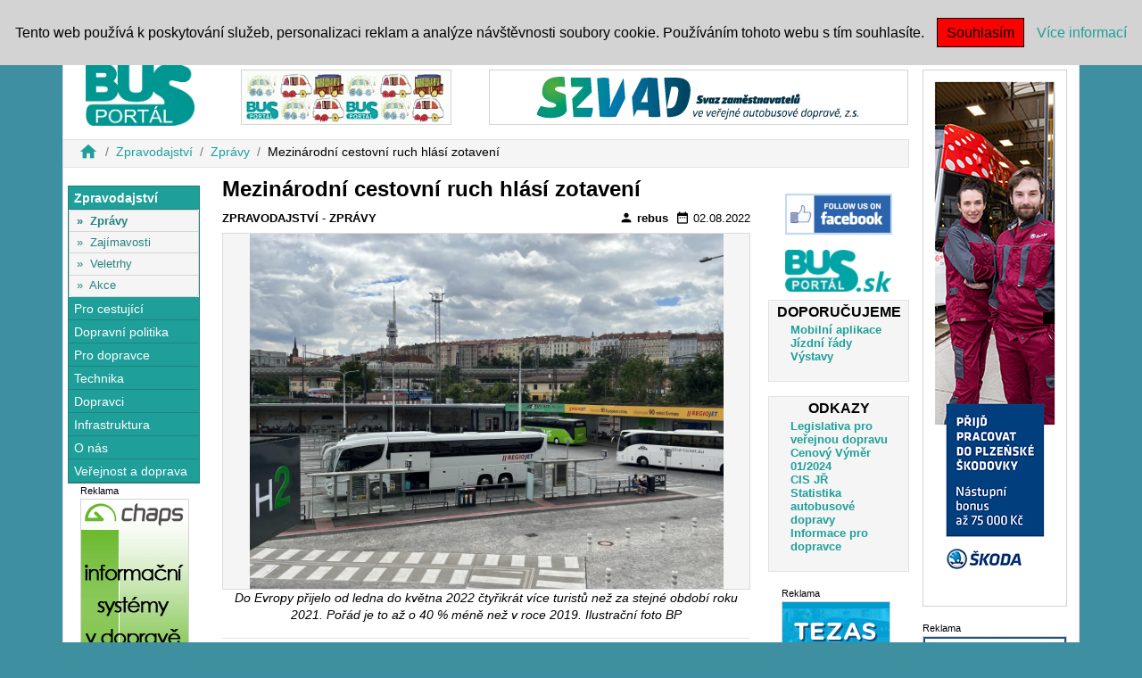

--- FILE ---
content_type: text/html; charset=utf-8
request_url: https://www.busportal.cz/clanek/mezinarodni-cestovni-ruch-hlasi-zotaveni-18500
body_size: 7599
content:
<!DOCTYPE html>
<html lang="cs">
<head>
	<!-- Google Tag Manager -->
	<script>
		( function(w,d,s,l,i){ w[l]=w[l]||[];w[l].push({ 'gtm.start':
		new Date().getTime(),event:'gtm.js'});var f=d.getElementsByTagName(s)[0],
		j=d.createElement(s),dl=l!='dataLayer'?'&l='+l:'';j.async=true;j.src=
		'https://www.googletagmanager.com/gtm.js?id='+i+dl;f.parentNode.insertBefore(j,f);
		})( window,document,'script','dataLayer','GTM-NWKW32H' );
	</script>
	<!-- End Google Tag Manager -->

	<meta charset="utf-8">
	<title>Busportal</title>
	<meta name="author" content="ČSAD SVT Praha">
	<meta name="description" content="Zpravodajství, Zprávy">
	<meta name="keywords" content="news,new,zprávy,bus,svt,Busportal,busportal,Portal,portal">
	<meta name="robots" content="index, follow">
	<meta name="viewport" content="width=device-width, initial-scale=1">
		<meta property="og:url" content="https://www.busportal.cz/clanek/mezinarodni-cestovni-ruch-hlasi-zotaveni-18500">
	<meta property="og:type" content="article">
	<meta property="og:title" content="Mezinárodní cestovní ruch hlásí zotavení ">
	<meta property="og:description" content="Zpravodajství, Zprávy">
	<meta property="og:image" content="https://www.busportal.cz/images/stories/2022/18500_435428f3-0ffd-4031-b7f1-776715b86952.jpeg">
	<link rel="stylesheet" href="https://stackpath.bootstrapcdn.com/bootstrap/4.4.1/css/bootstrap.min.css" integrity="sha384-Vkoo8x4CGsO3+Hhxv8T/Q5PaXtkKtu6ug5TOeNV6gBiFeWPGFN9MuhOf23Q9Ifjh" crossorigin="anonymous">
	<link href="https://fonts.googleapis.com/icon?family=Material+Icons" rel="stylesheet">
	<link rel="stylesheet" href="/nette/www/css/picEyes.css?v=4">
	<link rel="stylesheet" href="/nette/www/css/style.css?v=4">
	<script src="/nette/www/js/jquery-3.4.1.min.js"></script>
	<script src="https://code.jquery.com/ui/1.12.1/jquery-ui.js"></script>
	<script src="/nette/www/js/jquery.sticky-kit.min.js"></script>
	<script src="/nette/www/js/bootstrap.js"></script>
	<script src="/nette/www/js/netteForms.min.js"></script>
	<script src="/nette/www/js/nette.ajax.js"></script>
	<script src="/nette/www/js/jquery.picEyes.js"></script>
	<script src="/nette/www/js/main.js"></script>
</head>

	<body 		style="background-color: #3E8F9F"
			>
		<div id="box-link"></div>

		<div id="fb-root"></div>
	<script async defer crossorigin="anonymous" src="https://connect.facebook.net/cs_CZ/sdk.js#xfbml=1&version=v10.0" nonce="uPetEBJq"></script>
	<div id="header" class="container fixed-top">
		<nav id="main-menu" class="navbar navbar-expand-lg navbar-light">
			<button class="navbar-toggler" type="button" data-toggle="collapse" data-target="#navbar" aria-controls="navbar" aria-expanded="false" aria-label="Toggle navigation">
				<span class="navbar-toggler-icon"></span>
			</button>

			<div class="collapse navbar-collapse" id="navbar">
				<ul class="navbar-nav mr-auto">
						<li class="nav-item first-item">
							<a  title="Zprávy" class="nav-link text-uppercase" style="font-size: 0.8rem;" href="/kategorie/zpravy">Zprávy</a>
						</li>
						<li class="nav-item">
							<a  title="Jízdní řády" class="nav-link text-uppercase" style="font-size: 0.8rem;" href="/kategorie/pro-cestujici">Jízdní řády</a>
						</li>
						<li class="nav-item">
							<a  title="MHD, IDS" class="nav-link text-uppercase" style="font-size: 0.8rem;" href="/kategorie/mhd-a-ids">MHD, IDS</a>
						</li>
						<li class="nav-item">
							<a  title="Busy" class="nav-link text-uppercase" style="font-size: 0.8rem;" href="/kategorie/autobusy">Busy</a>
						</li>
						<li class="nav-item">
							<a  title="Servis" class="nav-link text-uppercase" style="font-size: 0.8rem;" href="/kategorie/servis">Servis</a>
						</li>
						<li class="nav-item">
							<a  title="Alternativy" class="nav-link text-uppercase" style="font-size: 0.8rem;" href="/kategorie/alternativy">Alternativy</a>
						</li>
						<li class="nav-item">
							<a  title="Veteráni" class="nav-link text-uppercase" style="font-size: 0.8rem;" href="/kategorie/veterani">Veteráni</a>
						</li>
						<li class="nav-item">
							<a  title="Systémy" class="nav-link text-uppercase" style="font-size: 0.8rem;" href="/kategorie/dopravni-systemy">Systémy</a>
						</li>
						<li class="nav-item">
							<a  title="Veletrhy" class="nav-link text-uppercase" style="font-size: 0.8rem;" href="/kategorie/veletrhy">Veletrhy</a>
						</li>
						<li class="nav-item">
							<a  title="Akce" class="nav-link text-uppercase" style="font-size: 0.8rem;" href="/kategorie/akce">Akce</a>
						</li>
						<li class="nav-item">
							<a  title="Asociace" class="nav-link text-uppercase" style="font-size: 0.8rem;" href="/kategorie/asociace-instituce">Asociace</a>
						</li>
				</ul>

<form action="/clanek/mezinarodni-cestovni-ruch-hlasi-zotaveni-18500" method="post" id="frm-searchForm">
    <input type="text" name="s" id="frm-searchForm-s" required data-nette-rules='[{"op":":filled","msg":"Políčko Hledat musí být vyplněno."}]' class="form-control form-control-sm input-sm search-input">
    <label for="frm-searchForm-s" class="search-label">|</label>
    <input type="submit" name="send_search" value="Hledat" class="btn btn-sm">
<input type="hidden" name="_do" value="searchForm-submit"><!--[if IE]><input type=IEbug disabled style="display:none"><![endif]-->
</form>


			</div>
		</nav>
	</div>

	<div class="container border" style="padding-top: 60px; background: white;">

		<div class="row">

			<div id="leftPanel" class="col-12 col-xl-10">
				<div class="row">
					<div class="col-12 col-sm-5 col-md-5 col-lg-2 col-logo">
						<a title="Busportal.cz" href="/"><img height="70px" src="https://www.busportal.cz/image/busportal.cz-logo.png" alt="Busportal Logo" style="margin: 10px;"></a>
					</div>
					<div class="col-12 col-sm-6 col-md-7 col-lg-4 col-rekl">



        <div id="reklama-id-1" class="reklama" style="width:234px;text-align:center;margin-left:auto;margin-right: auto;margin-bottom: 1rem;">
            <!-- Reklama 1 -->
            <div class="reklama-nadpis">Reklama</div>
            <div>
                <a title="Váš reklamní partner" href="/clanek/mezinarodni-cestovni-ruch-hlasi-zotaveni-18500?bid=966&amp;do=bannerClick">
                    <img src="https://www.busportal.cz/images/banners/hb/180201053024_Busportal vas reklamni partner.gif" alt="Váš reklamní partner" style="border: 1px solid lightgray;">
                </a>
            </div>
        </div>



					</div>
					<div class="col-12 col-lg-6 col-rekl">



        <div id="reklama-id-2" class="reklama" style="width:468px;text-align:center;margin-left:auto;margin-right: auto;margin-bottom: 1rem;">
            <!-- Reklama 2 -->
            <div class="reklama-nadpis">Reklama</div>
            <div>
                <a title="ADSSS" href="/clanek/mezinarodni-cestovni-ruch-hlasi-zotaveni-18500?bid=661&amp;do=bannerClick">
                    <img src="https://www.busportal.cz/images/banners/fb/240917092954_Bannery_logo468x60.jpg" alt="ADSSS" style="border: 1px solid lightgray;">
                </a>
            </div>
        </div>


					</div>
				</div>

					<div id="breadcrumb" class="row">
						<div class="col-12">
							<nav aria-label="breadcrumb">
								<ol class="breadcrumb">
												<li class="breadcrumb-item"><a href="/" title="Busportal.cz"><i class="material-icons md-22">home</i></a></li>
												<li class="breadcrumb-item"><a href="/sekce/zpravodajstvi" title="Sekce Zpravodajství">Zpravodajství</a></li>
												<li class="breadcrumb-item"><a href="/kategorie/zpravy" title="Kategorie Zprávy">Zprávy</a></li>
												<li class="breadcrumb-item">Mezinárodní cestovní ruch hlásí zotavení </li>
								</ol>
							</nav>
						</div>
					</div>

				<div id="content" class="row">


	<div id="left-panel" class="col-2">
		<div id="category-left-panel">



<div id="left_menu" class="panel-group">
        <div class="panel">
            <div class="panel-heading">
                <div class="panel-title active-section">
                    <a  href="/sekce/zpravodajstvi">Zpravodajství</a>
                </div>
            </div>
            <div id="section1" class="panel-collapse collapse show">
                <ul class="list-group">
                        <li class="list-group-item active-item">
                            &raquo;&nbsp;&nbsp;<a href="/kategorie/zpravy">Zprávy</a>
                        </li>
                        <li class="list-group-item">
                            &raquo;&nbsp;&nbsp;<a href="/kategorie/zajimavosti">Zajímavosti</a>
                        </li>
                        <li class="list-group-item">
                            &raquo;&nbsp;&nbsp;<a href="/kategorie/veletrhy">Veletrhy</a>
                        </li>
                        <li class="list-group-item">
                            &raquo;&nbsp;&nbsp;<a href="/kategorie/akce">Akce</a>
                        </li>
                </ul>
            </div>
        </div>
        <div class="panel">
            <div class="panel-heading">
                <div class="panel-title">
                    <a  href="/sekce/pro-cestujici">Pro cestující</a>
                </div>
            </div>
            <div id="section4" class="panel-collapse collapse">
                <ul class="list-group">
                        <li class="list-group-item">
                            &raquo;&nbsp;&nbsp;<a href="/kategorie/pro-cestujici">Pro cestující</a>
                        </li>
                        <li class="list-group-item">
                            &raquo;&nbsp;&nbsp;<a href="/kategorie/mhd-a-ids">MHD a IDS</a>
                        </li>
                        <li class="list-group-item">
                            &raquo;&nbsp;&nbsp;<a href="/kategorie/bus-informace">BUS informace</a>
                        </li>
                </ul>
            </div>
        </div>
        <div class="panel">
            <div class="panel-heading">
                <div class="panel-title">
                    <a  href="/sekce/dopravni-politika">Dopravní politika</a>
                </div>
            </div>
            <div id="section5" class="panel-collapse collapse">
                <ul class="list-group">
                        <li class="list-group-item">
                            &raquo;&nbsp;&nbsp;<a href="/kategorie/asociace-instituce">Asociace, instituce</a>
                        </li>
                        <li class="list-group-item">
                            &raquo;&nbsp;&nbsp;<a href="/kategorie/predpisy">Předpisy</a>
                        </li>
                        <li class="list-group-item">
                            &raquo;&nbsp;&nbsp;<a href="/kategorie/udrzitelny-rozvoj">Udržitelný rozvoj</a>
                        </li>
                </ul>
            </div>
        </div>
        <div class="panel">
            <div class="panel-heading">
                <div class="panel-title">
                    <a  href="/sekce/pro-dopravce">Pro dopravce</a>
                </div>
            </div>
            <div id="section6" class="panel-collapse collapse">
                <ul class="list-group">
                        <li class="list-group-item">
                            &raquo;&nbsp;&nbsp;<a href="/kategorie/amsbus-provoz">AMSBUS - provoz</a>
                        </li>
                        <li class="list-group-item">
                            &raquo;&nbsp;&nbsp;<a href="/kategorie/sluzby">Služby</a>
                        </li>
                </ul>
            </div>
        </div>
        <div class="panel">
            <div class="panel-heading">
                <div class="panel-title">
                    <a  href="/sekce/technika">Technika</a>
                </div>
            </div>
            <div id="section7" class="panel-collapse collapse">
                <ul class="list-group">
                        <li class="list-group-item">
                            &raquo;&nbsp;&nbsp;<a href="/kategorie/autobusy">Autobusy</a>
                        </li>
                        <li class="list-group-item">
                            &raquo;&nbsp;&nbsp;<a href="/kategorie/servis">Servis</a>
                        </li>
                        <li class="list-group-item">
                            &raquo;&nbsp;&nbsp;<a href="/kategorie/dopravni-systemy">Dopravní systémy</a>
                        </li>
                        <li class="list-group-item">
                            &raquo;&nbsp;&nbsp;<a href="/kategorie/veterani">Veteráni</a>
                        </li>
                        <li class="list-group-item">
                            &raquo;&nbsp;&nbsp;<a href="/kategorie/alternativy">Alternativy</a>
                        </li>
                        <li class="list-group-item">
                            &raquo;&nbsp;&nbsp;<a href="/kategorie/koleje">Koleje</a>
                        </li>
                        <li class="list-group-item">
                            &raquo;&nbsp;&nbsp;<a href="/kategorie/trucky">Trucky</a>
                        </li>
                </ul>
            </div>
        </div>
        <div class="panel">
            <div class="panel-heading">
                <div class="panel-title">
                    <a  href="/sekce/dopravci">Dopravci</a>
                </div>
            </div>
            <div id="section13" class="panel-collapse collapse">
                <ul class="list-group">
                        <li class="list-group-item">
                            &raquo;&nbsp;&nbsp;<a href="/kategorie/dopravci-cr">Dopravci ČR</a>
                        </li>
                        <li class="list-group-item">
                            &raquo;&nbsp;&nbsp;<a href="/kategorie/zahranicni-dopravci">Zahraniční dopravci</a>
                        </li>
                </ul>
            </div>
        </div>
        <div class="panel">
            <div class="panel-heading">
                <div class="panel-title">
                    <a  href="/sekce/infrastruktura">Infrastruktura</a>
                </div>
            </div>
            <div id="section14" class="panel-collapse collapse">
                <ul class="list-group">
                        <li class="list-group-item">
                            &raquo;&nbsp;&nbsp;<a href="/kategorie/nadrazi-silnice">Infrastruktura</a>
                        </li>
                </ul>
            </div>
        </div>
        <div class="panel">
            <div class="panel-heading">
                <div class="panel-title">
                    <a  href="/sekce/o-nas">O nás</a>
                </div>
            </div>
            <div id="section15" class="panel-collapse collapse">
                <ul class="list-group">
                        <li class="list-group-item">
                            &raquo;&nbsp;&nbsp;<a href="/kategorie/spolupracovnici">Spolupracovníci</a>
                        </li>
                        <li class="list-group-item">
                            &raquo;&nbsp;&nbsp;<a href="/kategorie/busportal">BUSportál</a>
                        </li>
                </ul>
            </div>
        </div>
        <div class="panel">
            <div class="panel-heading">
                <div class="panel-title">
                    <a  href="/sekce/verejnost-a-doprava">Veřejnost a doprava</a>
                </div>
            </div>
            <div id="section16" class="panel-collapse collapse">
                <ul class="list-group">
                        <li class="list-group-item">
                            &raquo;&nbsp;&nbsp;<a href="/kategorie/verejnost-a-doprava">Veřejnost a doprava</a>
                        </li>
                </ul>
            </div>
        </div>
</div>
<style>
    #left-panel {
        padding: 0px 5px;
        background-color: white;
        text-align: center;
    }
    #left_menu {
        border: 1px solid #23827f;
        text-align: left;
        min-width: 122px;
    }
    #left_menu li.list-group-item {
        padding: 0.1rem 0.5rem;
        font-size: 0.8rem;
        color: #23827f;
        background-color: whitesmoke;
    }
    #left_menu li a {
        color: #23827f;
    }
    #left_menu li.active-item {
        font-weight: bold;
    }
    #left_menu .active-section {
        font-weight: bold;
    }
    #left_menu .panel-heading {
        border-bottom: 1px solid #23827f;
        background-color: #1E9F9A;;
        padding-left: .4rem;
    }
    #left_menu .panel-heading a {
        color: #ffffff;
        font-size: 0.9rem;
    }
</style>




        <div id="reklama-id-6" class="reklama" style="width:120px;text-align:center;margin-left:auto;margin-right: auto;margin-bottom: 1rem;">
            <!-- Reklama 6 -->
            <div class="reklama-nadpis">Reklama</div>
            <div>
                <a title="CHAPS" href="/clanek/mezinarodni-cestovni-ruch-hlasi-zotaveni-18500?bid=252&amp;do=bannerClick">
                    <img src="https://www.busportal.cz/images/banners/vb/131103072817_Chaps_vertical_banner_anima.gif" alt="CHAPS" style="border: 1px solid lightgray;">
                </a>
            </div>
        </div>



		</div>
	</div>

	<div id="categories" class="col-12 col-md-10 col-lg-8 row">


		<div class="col-12" id="snippet--article">
			<div class="spinner-border" style="display: none;">
			</div>

				<div id="article">
					<div class="article-title">
						<h5><b>Mezinárodní cestovní ruch hlásí zotavení </b></h5>
					</div>

					<div class="row card-category">
						<div class="col-6 text-uppercase">
							<a title="Sekce Zpravodajství" href="/sekce/zpravodajstvi">Zpravodajství</a> -
							<a title="Kategorie Zprávy" href="/kategorie/zpravy">Zprávy</a>
						</div>

						<div class="col-6 text-right">
							<a href="mailto:redakce@svt.cz"><i class="material-icons md-16">person</i>&nbsp;rebus</a>&nbsp;
							<i class="material-icons md-16">date_range</i>&nbsp;02.08.2022
						</div>
					</div>

					<div class="article-body">
							<div class="article-image">
								<img src="https://www.busportal.cz/images/stories/2022/18500_435428f3-0ffd-4031-b7f1-776715b86952.jpeg" class="card-img card-img-article" alt="Mezinárodní cestovní ruch hlásí zotavení ">
							</div>
							<div class="article-image-legend">Do Evropy přijelo od ledna do května 2022 čtyřikrát více turistů než za stejné období roku 2021. Pořád je to až o 40 % méně než v roce 2019. Ilustrační foto BP</div>

						<hr>


						<div class="row">
							<div class="col-12">
								<div class="article-hometext" id="article-hometext-mobil">Podle nejnovějšího turistického barometru Světové organizace cestovního ruchu se mezinárodní cestovní ruch v prvních pěti měsících roku 2022 podstatně zvýšil. A to i přes rostoucí nepříznivou ekonomickou a geopolitickou situaci. <br><br></div>
								<div class="article-advert">
</div>
								<div class="article-hometext" id="article-hometext-pc">Podle nejnovějšího turistického barometru Světové organizace cestovního ruchu se mezinárodní cestovní ruch v prvních pěti měsících roku 2022 podstatně zvýšil. A to i přes rostoucí nepříznivou ekonomickou a geopolitickou situaci. <br><br></div>
								<div class="article-bodytext">Během prvních pěti měsícců roku 2022 bylo podle Světové organizace cestovního ruchu OSN UNWTO registrováno po celém světě téměř 250 milionů mezinárodních příjezdů, oproti 77 milionům v roce 2021. Znamená to, že turistický ruch dosáhl téměř poloviny (46 %) úrovně před pandemií v roce 2019.<br><br>„<i>Oživení cestovního ruchu v mnoha částech světa zrychlilo a překonalo výzvy, které mu stojí v cestě</i>,“ řekl generální tajemník UNWTO Zurab Pololikashvili. Zároveň však varuje před před ekonomickými a geopolitickými výzvami, které by mohly mít na sektor dopad zbývající část roku i v dalším období.&nbsp; <br><br><u>Nejvíce mezinárodních návštěvníků přivítala Evropa a Amerika </u><br><br>V Evropě bylo registrováno od ledna do května více než čtyřikrát více mezinárodních příjezdů než v prvních pěti měsících roku 2021 (+350 %) díky silné poptávce v regionu a rušení pandemických omezení. Zvlášť pozitivní vývoj byl během velikonočnícho měsíce dubna (+458 %). V Severní a Jižní Americe se příjezdy celkově více než zdvojnásobily (+112 %). Vývoj se však porovnává proti slabým výsledkům v roce 2021 a příjezdy zůstávají v obou regionech celkově o 36 % a 40 % pod úrovní z roku 2019.<br><br>Stejný vzorec se opakuje i v jiných regionech. Mezinárodní cestovní ruch na Středním východě (+157 %) a Africe (+156 %) zůstal o 54 % a 50 % pod úrovní roku 2019. V Asii a Tichomoří se počet příjezdů téměř zdvojnásobil (+94 %), čísla však byla o 90 % nižší než v roce 2019, protože hranice některých zemí pro běžné turisty zůstaly uzavřeny. Lepší výsledky jsou vidět po uvolnění restrikcí v dubnu a květnu. <br><br>Zotavení na 70 až 80 % úrovně před pandemií hlásí Karibik a Střední Amerika, následované jižním Středozemím, západní a severní Evropou. Některé destinace jako Americké Panenské ostrovy, St. Maarten, Moldavsko, Albánie, Honduras a Portoriko dokonce překonaly úroveň roku 2019.<br><br>V souladu s oživením rostly výdaje turistů z Francie, Německa, Itálie a Spojených států, Indie, Saúdské Arábie a Kataru. Příjmy z mezinárodního cestovního ruchu dosáhly úroveň před pandemií v zemích jako Moldavská republika, Srbsko, Seychely, Rumunsko, Severní Makedonie, Svatá Lucie, Bosna a Hercegovina, Albánie, Pákistán, Súdán, Turecko, Bangladéš, Salvador, Mexiko, Chorvatsko a Portugalsko.<br><br>Během letošní letní sezóny na severní polokouli se očekávají stále pozitivní výsledky, na které bude mít vliv zmírnění nebo zrušení cestovních omezení ve stále více destinacích. K 22. červenci nemělo 62 destinací (z toho 39 v Evropě) žádná omezení související s COVID-19 a stále větší počet destinací v Asii je začal zmírňovat.<br><br>Výhled UNWTO naznačuje, že mezinárodní příjezdy dosáhnou v roce 2022 55 % až 70 % úrovně před pandemií. Výsledky závisí na vývoji souvisejích okolností, měnících se omezení v cestování, pokračující inflaci, včetně vysokých cen energií, a celkových ekonomických podmínkách a vývoji války na Ukrajině. Mezinárodní cestovní ruch by mohly ovlivnit i současné problémy, například s nedostatkem personálu.<br><br>Scénáře podle regionů ukazují, že nejlepší výsledky v roce 2022 zaznamenají Evropa a Amerika, zatímco Asie a Tichomoří budou z důvodu restrikcí zaostávat. Mezinárodní příjezdy turistů do Evropy by se mohly v roce 2022 vyšplhat podle aktuálních podmínek na 65 % nebo 80 % úrovně z roku 2019, zatímco v Americe by mohly dosáhnout 63 % až 76 %. V Africe a na Středním východě by mohly dosáhnout asi 50 % až 70 % úrovně před pandemií, zatímco v Asii a Tichomoří předpovídá UNWTO v nejlepším případě 30 % úrovně z roku 2019 kvůli přísnějším politikám a omezením.&nbsp; <br></div>
							</div>
						</div>
						<hr>

						<h6 class="share_label">Sdílej:</h6>
						<div class="fb-share-button" data-href="https://www.busportal.cz/clanek/mezinarodni-cestovni-ruch-hlasi-zotaveni-18500" data-layout="button_count" data-size="small">
							<a target="_blank" href="https://www.facebook.com/sharer/sharer.php?u=https://www.busportal.cz/clanek/mezinarodni-cestovni-ruch-hlasi-zotaveni-18500&amp;src=sdkpreparse" class="fb-xfbml-parse-ignore">Sdílet</a>
						</div>
					</div>

					<div class="similar-articles">
						<h5 class="similar-articles-title">Podobné články</h5>
						<div class="row">
								<div class="col-12 col-sm-4 similar-article-box">
									<a title="Podívejte se na letošní vánoční autobusy  2025-12-21 00:00:00" href="/clanek/podivejte-se-na-letosni-vanocni-autobusy-21155">
										<img src="https://www.busportal.cz/images/stories/2025/21155_elektrobus-dphk.jpg" class="card-img card-img-sm" alt="Podívejte se na letošní vánoční autobusy ">
										<b>Podívejte se na letošní vánoční autobusy </b>
									</a>
								</div>
								<div class="col-12 col-sm-4 similar-article-box">
									<a title="Od ledna bylo v České republice vyrobeno 4 114 autobusů  2025-10-30 00:00:00" href="/clanek/od-ledna-bylo-v-ceske-republice-vyrobeno-4-114-autobusu-21072">
										<img src="https://www.busportal.cz/images/stories/2025/21072_sor-iveco-bus-ecovista.JPG" class="card-img card-img-sm" alt="Od ledna bylo v České republice vyrobeno 4 114 autobusů ">
										<b>Od ledna bylo v České republice vyrobeno 4 114 autobusů </b>
									</a>
								</div>
								<div class="col-12 col-sm-4 similar-article-box">
									<a title="Výzva TRANSGov 1/2025 je ukončena, více než 8 miliard je vyčerpáno 2025-12-11 00:00:00" href="/clanek/vyzva-transgov-1-2025-je-ukoncena-vice-nez-8-miliard-je-vycerpano-21159">
										<img src="https://www.busportal.cz/images/stories/2025/21159_21054-nova-obousmerna-skoda45t.jpg" class="card-img card-img-sm" alt="Výzva TRANSGov 1/2025 je ukončena, více než 8 miliard je vyčerpáno">
										<b>Výzva TRANSGov 1/2025 je ukončena, více než 8 miliard je…</b>
									</a>
								</div>
						</div>
					</div>
				</div>
		</div>


	</div>

	<div id="leftPanelRight" class="col-2">
		<div id="category-right-panel">




			<div class="justify-content-center d-flex">
				<a href="https://www.facebook.com/portalobusech/" title="Facebook Busportal"><img src="https://www.busportal.cz/image/facebook_120_64.png" alt="facebook"></a>
			</div>
			<div class="justify-content-center d-flex">
				<a href="http://busportal.sk/" title="Busportal SK"><img src="https://www.busportal.cz/image/BusPortal_sk_120_64.png" alt="Busportal SK"></a>
			</div>


    <div class="row col-weblinks">
        <h6>DOPORUČUJEME</h6>
        <ul>
                <li><a title="Mobilní aplikace Jízdní řády" href="/clanek/mezinarodni-cestovni-ruch-hlasi-zotaveni-18500?wlid=372&amp;do=weblinkClick">Mobilní aplikace Jízdní řády</a></li>
                <li><a title="Výstavy" href="/clanek/mezinarodni-cestovni-ruch-hlasi-zotaveni-18500?wlid=624&amp;do=weblinkClick">Výstavy</a></li>
        </ul>
    </div>



    <div class="row col-weblinks">
        <h6>ODKAZY</h6>
        <ul>
                <li><a title="Legislativa pro veřejnou dopravu" href="/clanek/mezinarodni-cestovni-ruch-hlasi-zotaveni-18500?wlid=321&amp;do=weblinkClick">Legislativa pro veřejnou dopravu</a></li>
                <li><a title="Cenový Výměr 01/2024" href="/clanek/mezinarodni-cestovni-ruch-hlasi-zotaveni-18500?wlid=322&amp;do=weblinkClick">Cenový Výměr 01/2024</a></li>
                <li><a title="CIS JŘ" href="/clanek/mezinarodni-cestovni-ruch-hlasi-zotaveni-18500?wlid=320&amp;do=weblinkClick">CIS JŘ</a></li>
                <li><a title="Statistika autobusové dopravy" href="/clanek/mezinarodni-cestovni-ruch-hlasi-zotaveni-18500?wlid=335&amp;do=weblinkClick">Statistika autobusové dopravy</a></li>
                <li><a title="Informace pro dopravce" href="/clanek/mezinarodni-cestovni-ruch-hlasi-zotaveni-18500?wlid=344&amp;do=weblinkClick">Informace pro dopravce</a></li>
        </ul>
    </div>




        <div id="reklama-id-8" class="reklama" style="width:120px;text-align:center;margin-left:auto;margin-right: auto;margin-bottom: 1rem;">
            <!-- Reklama 8 -->
            <div class="reklama-nadpis">Reklama</div>
            <div>
                <a title="Tezas" href="/clanek/mezinarodni-cestovni-ruch-hlasi-zotaveni-18500?bid=1012&amp;do=bannerClick">
                    <img src="https://www.busportal.cz/images/banners/b1r/190102105856_180518111131_180104054759_Tezas-120x90-animated.gif" alt="Tezas" style="border: 1px solid lightgray;">
                </a>
            </div>
        </div>





				<div class="justify-content-center d-flex">
					<a title="Přihlášení do sekce ADSSS" href="/sekce/adsss"><img src="https://www.busportal.cz/image/adsss_120_64.png" alt="adsss"></a>
				</div>


		</div>
	</div>


	<div class="col-10">

	</div>

	<div class="col-2">
	</div>

	<script>
        $(function(){
            $('.article-image').picEyes($('.article-image-legend'));
        });
	</script>

	</script>


				</div>
			</div>

			<div id="rightPanel" class="col-2">




        <div id="reklama-id-4" class="reklama" style="width:160px;text-align:center;margin-left:auto;margin-right: auto;margin-bottom: 1rem;">
            <!-- Reklama 4 -->
            <div class="reklama-nadpis">Reklama</div>
            <div>
                <a title="Škoda Group" href="/clanek/mezinarodni-cestovni-ruch-hlasi-zotaveni-18500?bid=1152&amp;do=bannerClick">
                    <img src="https://www.busportal.cz/images/banners/ws/250419083042_BUS Portal HR2025_SkodaGroup_160x600.jpg" alt="Škoda Group" style="border: 1px solid lightgray;">
                </a>
            </div>
        </div>





        <div id="reklama-id-43" class="reklama" style="width:160px;text-align:center;margin-left:auto;margin-right: auto;margin-bottom: 1rem;">
            <!-- Reklama 43 -->
            <div class="reklama-nadpis">Reklama</div>
            <div>
                <a title="Buse březen 25" href="/clanek/mezinarodni-cestovni-ruch-hlasi-zotaveni-18500?bid=1186&amp;do=bannerClick">
                    <img src="https://www.busportal.cz/images/banners/ws/250310091253_Snimek1.JPG" alt="Buse březen 25" style="border: 1px solid lightgray;">
                </a>
            </div>
        </div>


			</div>

		</div>

	</div>

	<footer class="container footer mt-auto py-3">
		<div class="row">
			<div class="col-12 p-0 text-center">

			</div>
			<div class="col-3">
			</div>
		</div>
		<div class="row">
			<div class="col-3"></div>
			<div class="col-6 text-center">
				<a title="O nás" href="/clanek/o-nas-1"><b>Kontakty</b></a>
				<p style="font-size: 0.8rem;">Copyright © 2001 - 2026, v.8.0 ČSAD SVT Praha, s.r.o.</p>
			</div>
			<div class="col-3"></div>
		</div>
	</footer>
	<div class="eu-cookies">
		Tento web používá k poskytování služeb, personalizaci reklam a analýze návštěvnosti soubory cookie. Používáním tohoto webu s tím souhlasíte.
		<button>Souhlasím</button>
		<a href="https://www.google.com/policies/technologies/cookies/" target="_blank">Více informací</a>
	</div>
	<noscript><style>.eu-cookies { display:none }</style></noscript>

	<script>
		$('.eu-cookies button').click(function() {
			var date = new Date();
			date.setMonth(date.getMonth() + 1);
			document.cookie = 'eu-cookies=1; path=/; expires=' + date.toGMTString();
			$('.eu-cookies').hide();
		});
	</script>

</body>
</html>




